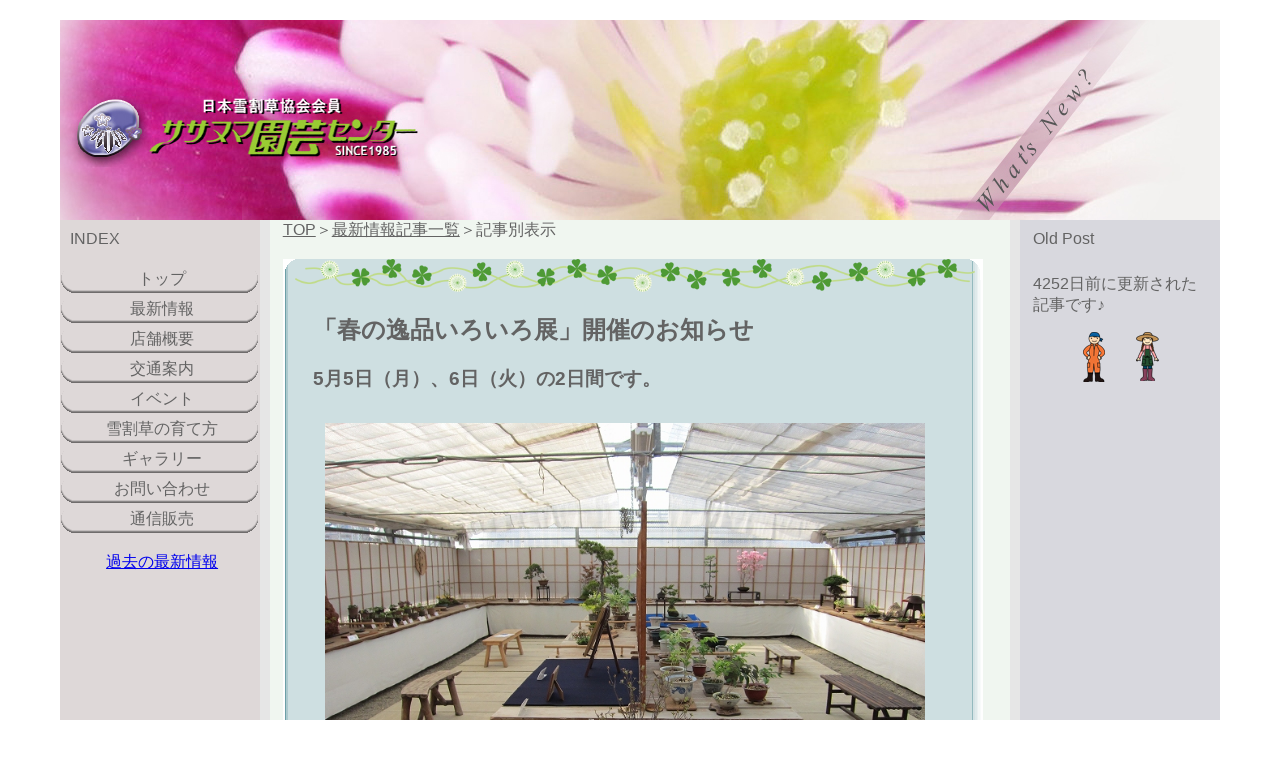

--- FILE ---
content_type: text/html
request_url: http://sasanuma-engei.com/news_kijibetu.php?log_no=228
body_size: 6854
content:


<!DOCTYPE html PUBLIC "-//W3C//DTD XHTML 1.0 Transitional//EN" "http://www.w3.org/TR/xhtml1/DTD/xhtml1-transitional.dtd">
<html xmlns="http://www.w3.org/1999/xhtml">
<html lang="ja">
<head>
<meta http-equiv="Content-Type" content="text/html; charset=euc-jp">
<meta http-equiv="Content-Style-Type" content="text/css">

<META Name="description" content="「春の逸品いろいろ展」開催のお知らせについての記事です。これは2014年04月29日にササヌマ園芸センターから情報発信しました。">
<meta name="viewport" content="width=device-width,initial-scale=1.0"><link REL="stylesheet" type="text/css" HREF="mystyle2.css" media="screen"><link rel="stylesheet" media="(max-width: 600px)" href="phonestyle.css"><link REL="stylesheet" type="text/css" HREF="print.css" media="print">
<link rel="shortcut icon" href="./favicon.ico"> 


<title>「春の逸品いろいろ展」開催のお知らせ|雪割草・山野草・園芸資材のササヌマ園芸センター</title><script>
  (function(i,s,o,g,r,a,m){i['GoogleAnalyticsObject']=r;i[r]=i[r]||function(){
  (i[r].q=i[r].q||[]).push(arguments)},i[r].l=1*new Date();a=s.createElement(o),
  m=s.getElementsByTagName(o)[0];a.async=1;a.src=g;m.parentNode.insertBefore(a,m)
  })(window,document,'script','//www.google-analytics.com/analytics.js','ga');

  ga('create', 'UA-64451087-1', 'auto');
  ga('send', 'pageview');

</script>
</head>

<BODY>

<div id="container">

<div id="header_news">

<!--#header--></div>

<div id="contents">
	<div id="rightside">
	<p>Old Post</p>
<p>
4252日前に更新された記事です♪
</p>

<center>
<img src="./img/cara_male.png" width="50" height="50" title="男の子" />
<img src="./img/cara_female.png" width="50" height="50" title="女の子" />
</center>
	<!--#rightside--></div>

	<div id="main_area">
		<div id="main_content">

<div id="pankuzu">			<a href="index.php">TOP</a>＞<a href="news_oldpost.php">最新情報記事一覧</a>＞記事別表示
		</div>
		<div style="
		text-align: center;
		">
			<!--<h1>記事別表示</h1>-->
		</div>

<br><div id="memo"><div style="max-width: 100%;height: auto;background-image: url(memo-middle_news.png);background-repeat: repeat-y;"><div style="background-image: url(memo-bottom_news.png);background-repeat: no-repeat;background-position: bottom left;"><div style="background-image: url(memo-top_news.png);background-repeat: no-repeat;background-position: top left;padding: 35px 40px 30px 30px;"><div style="text-align: left;"><h2><a class="title" href="news_kijibetu.php?log_no=228">「春の逸品いろいろ展」開催のお知らせ</a></h2><h3>5月5日（月）、6日（火）の2日間です。</h3></div><div style="float: left;border: solid 0px;margin: 12px;width: 600px;max-width:100%;height: auto;text-align: left;font-size: smaller;line-height:1.3em;"><a href="./pic_log/228-0-20140429230504.jpg" title=""><img src="./pic_log/228-0-20140429230504.jpg" width="600" height="450" style="border:none;" alt="展示風景（写真は平成25年のものです。）" title="展示風景（写真は平成25年のものです。）" /></a><h4 style="line-height:1.1em;margin: 5px;">展示風景（写真は平成25年のものです。）<br /></h4>さまざまなジャンルの展示品が並びます。</div><div style="clear: both;text-align: left;"><br></div><div style="float: left;border: solid 0px;margin: 12px;width: 600px;max-width:100%;height: auto;text-align: left;font-size: smaller;line-height:1.3em;"><a href="./pic_log/228-1-20140429230626.jpg" title=""><img src="./pic_log/228-1-20140429230626.jpg" width="600" height="450" style="border:none;" alt="ヤマシャクヤク「雄大紅」（写真は平成25年のものです。）" title="ヤマシャクヤク「雄大紅」（写真は平成25年のものです。）" /></a><h4 style="line-height:1.1em;margin: 5px;">ヤマシャクヤク「雄大紅」（写真は平成25年のものです。）<br /></h4>皆様のご来場をお待ちしております。</div><div style="clear: both;text-align: left;"><p>　連休の最中、天気も良く外出日和が続きます。明日から天気は少し崩れるところもあるようですが、その後は回復するようです。散歩や山歩きなど、自然を散策するのにも適した季節です。また植物の手入れ、そして鑑賞にも良い頃合いでしょう。<br />
　当店展示室でも、5月5日（月）から「春の逸品いろいろ展」を開催致します。<br />
　当店の展示会はもっぱら植物が中心となりますが、この展示会ではそれに限らずさまざまな展示品が並びます。テーマは「逸品」です。山野草の寄せ植えや盆栽はもちろん、陶器や鉢、珍しい植物や斑入り植物、さらには骨董品なども含まれます。通常とは異なる雰囲気の展示会を楽しんでいただければと思います。<br />
　また同時に、「春第3弾セール」も開催しております。資材など様々な商品を2割引きにて販売いたします。（一部商品を除く。）　皆様のご来場をお待ちしております。</p><br><p><small>2014年04月29日更新</small></p><br><center><a href="https://social-plugins.line.me/lineit/share?url=http://sasanuma-engei.com/news_kijibetu.php?log_no=228"><img src="http://sasanuma-engei.com/pic_netshop/share-a.png" srcset="http://sasanuma-engei.com/pic_netshop/share-a.png 1x, http://sasanuma-engei.com/pic_netshop/share-a@2x.png 2x"></a></center><br><br><center><iframe src="https://www.facebook.com/plugins/share_button.php?href=http://sasanuma-engei.com/news_kijibetu.php?log_no=228&layout=button&size=small&mobile_iframe=true&width=62&height=20&appId" width="62" height="20" style="border:none;overflow:hidden" scrolling="no" frameborder="0" allowTransparency="true" allow="encrypted-media"></iframe></center><br><br><center><a href="https://twitter.com/share?ref_src=twsrc%5Etfw" class="twitter-share-button" data-text="「春の逸品いろいろ展」開催のお知らせ" data-url="http://sasanuma-engei.com/news_kijibetu.php?log_no=228" data-hashtags="雪割草,山野草,園芸資材,ササヌマ園芸" data-show-count="false">Tweet</a><script async src="https://platform.twitter.com/widgets.js" charset="utf-8"></script></center><br><center><a href="news_oldpost.php?#kiji228">最新情報記事一覧へ戻る</a></center><br></div></div></div></div></div><div style="clear: both;text-align: left;"></div><br>
<br>

		<!--#main_content--></div>
		<div id="leftside">
		<p>INDEX</p>
		<div class="menu">
		<ul>
		<li><a href="index.php">トップ</a></li>
		<li><a href="news.php">最新情報</a></li>
		<li><a href="tenpo.php">店舗概要</a></li>
		<li><a href="access.php">交通案内</a></li>
		<li><a href="event.php">イベント</a></li>
		<li><a href="ikusei.php">雪割草の育て方</a></li>
		<li><a href="gallery.php">ギャラリー</a></li>
		<li><a href="mail.php">お問い合わせ</a></li>
		<li><a href="http://shop.sasanuma-engei.com/" target="_blank">通信販売</a></li>
		</ul>
		</div>
		<br>
		<center>
		<a href="news_oldpost.php">過去の最新情報</a>
		</center>

		<!--#leftside--></div>
	<!--#main_area--></div>


<!--#contents--></div>

<div id="footer">
<center><small>
日本雪割草協会会員(有)ササヌマ園芸センター<br>
Copyright (C) 2010 Sasanuma Gardening Center Corporation. All Rights Reserved. 
<br>
当サイトの写真、記事等のコンテンツ、データの無断転載、無断コピーを禁じます。
</small></center>
<!--#footer--></div>

<!--#container--></div>

</body>
</html>

--- FILE ---
content_type: text/css
request_url: http://sasanuma-engei.com/mystyle2.css
body_size: 3968
content:
@charset "euc-jp";

img {
	max-width : 100% ;
	height : auto ;
	float : none ; 
}

body {
	background: #ffffff;
	margin: 0px;
	padding: 0px;
	font-family:'ヒラギノ角ゴ Pro W3','Hiragino Kaku Gothic Pro','メイリオ',Meiryo,'ＭＳ Ｐゴシック',sans-serif;
	font-size: 100%;
	color: #636363;
}

h1{
	font-size:medium;
}
p {
	margin: 0 0 1em;
	padding: 10px 10px 0;
}
p.caption {
	margin: 5px;
	padding: 0px;
	line-height: 1.0em;
}

a.title {
	text-decoration: none;
	color: #636363;
}

a.itiran {
	text-decoration: none;
}


#container {
	/*width: 1160px;*/
	max-width: 1160px;
	height: auto;
	margin: 20px auto 0;
}


#header{
	height: 200px;
	background: url(img/bg_header.jpg) repeat-y;
}
#header_access{
	height: 200px;
	background: url(img/bg_header_access.jpg) repeat-y;
}

#header_event{
	height: 200px;
	background: url(img/bg_header_event.jpg) repeat-y;
}
#header_gallery{
	height: 200px;
	background: url(img/bg_header_gallery.jpg) repeat-y;
}
#header_ikusei{
	height: 200px;
	background: url(img/bg_header_ikusei.jpg) repeat-y;
}
#header_mail{
	height: 200px;
	background: url(img/bg_header_mail.jpg) repeat-y;
}
#header_news{
	height: 200px;
	background: url(img/bg_header_news.jpg) repeat-y;
}
#header_shop{
	height: 200px;
	background: url(img/bg_header_shop.jpg) repeat-y;
}
#header_tenpo{
	height: 200px;
	background: url(img/bg_header_tenpo.jpg) repeat-y;
}


#contents{
	/*width: 1160px;*/
	width : 100% ;
	height : auto ;
	float: left;
	background: url(img/bg_contents.gif) repeat-y;
	background-size: contain;
}


#main_area{
	float: left;
	/*width: 950px;*/
	width: 80%;
}
#main_content{
	float: right;
	/*width: 740px;*/
	width: 76%;
}
#leftside{
	float: left;
	/*width: 200px;*/
	width: 22%;
}


#rightside{
	float: right;
	/*width: 200px;*/
	width: 17%;
}

#memo{
	/*float: left;*/
	width: 100%;
}


#footer{
	clear: both;
	/*height: 100%;*/
	max-width : 100% ;
	height : auto ;
	background: url(img/bg_footer.gif) repeat-y;
	color: #737373;
	line-height: 0.8em;
	padding: 20px;
	margin-bottom: 20px;
}


#flash{
	/*width: 740px;*/
	/*height: 400px;*/
	width : 100% ;
	height : auto ;

}



#pankuzu a {
	text-decoration: underline;
	color: #636363;
}
#pankuzu a:hover {
	color: #636363;
}

/* ここからナビゲーションボタンの設定 */
.menu	{
	/*width: 200px;*/
	width: 100%;
	text-align: center;
	overflow: hidden;}

.menu li	{margin-bottom: 0px;
	list-style-type: none;
	line-height: 0;}

.menu li a	{display: block;
	line-height: 30px;
	padding-left: 0px;
	background-image: url(img/btn/btn_all.gif);
	background-repeat: no-repeat;
	color: #636363;
	text-decoration: none;}

.menu li a:hover	{display: block;
	line-height: 30px;
	padding-left: 0px;
	background-image: url(img/btn/btn_all_over.gif);
	background-repeat: no-repeat;
	text-decoration: none;}

.menu ul	{margin: 0;
	padding: 0;}

.menu .current a	{display: block;
	line-height: 30px;
	padding-left: 0px;
	background-image: url(img/btn/btn_all_now.gif);
	background-repeat: no-repeat;
	text-decoration: none;}

.menu .current a:hover	{display: block;
	line-height: 30px;
	padding-left: 0px;
	background-image: url(img/btn/btn_all_now.gif);
	background-repeat: no-repeat;
	text-decoration: none;}

.menu .current_ikusei a	{display: block;
	line-height: 30px;
	padding-left: 0px;
	background-image: url(img/btn/btn_all_now2.gif);
	background-repeat: no-repeat;
	text-decoration: none;}

.menu .current_ikusei a:hover	{display: block;
	line-height: 30px;
	padding-left: 0px;
	background-image: url(img/btn/btn_all_now2.gif);
	background-repeat: no-repeat;
	text-decoration: none;}

.menu .subtitle a	{display: block;
	font-size: smaller;
	line-height: 30px;
	padding-left: 0px;
	background-image: url(img/btn/btn_all_now.gif);
	background-repeat: no-repeat;
	text-decoration: none;}

.menu .subtitle a:hover	{display: block;
	font-size: smaller;
	line-height: 30px;
	padding-left: 0px;
	background-image: url(img/btn/btn_all_now2.gif);
	background-repeat: no-repeat;
	text-decoration: none;}


--- FILE ---
content_type: text/css
request_url: http://sasanuma-engei.com/phonestyle.css
body_size: 6448
content:
@charset "euc-jp";


img {
	max-width : 100% ;
	height : auto ;
	float : none ; 
}


body {
	background: #ffffff;
	margin: 0px;
	padding: 0px;
	font-family:'ヒラギノ角ゴ Pro W3','Hiragino Kaku Gothic Pro','メイリオ',Meiryo,'ＭＳ Ｐゴシック',sans-serif;
	font-size: 100%;
	color: #636363;
}
h1{
	 font-size:medium;
}

h2{
	font-size : medium;
}
h3{
	font-size : small;
}
h4{
	font-size : small;
}
p {
	margin: 0 0 1em;
	/*padding: auto auto 0;*/
	padding: 10px 10px 0;
}
p.caption {
	margin: auto;
	padding: 0px;
	line-height: 1.0em;
}

a.title {
	text-decoration: none;
	color: #636363;
}

a.itiran {
	text-decoration: none;
}

#container {
	width: 100%;
	margin: auto auto 0;
}

/*
#header{
	height: 200px;
	background: url(img/bg_header.jpg) repeat-y;
}
#header_access{
	height: 200px;
	background: url(img/bg_header_access.jpg) repeat-y;
}

#header_event{
	height: 200px;
	background: url(img/bg_header_event.jpg) repeat-y;
}
#header_gallery{
	height: 200px;
	background: url(img/bg_header_gallery.jpg) repeat-y;
}
#header_ikusei{
	height: 200px;
	background: url(img/bg_header_ikusei.jpg) repeat-y;
}
#header_mail{
	height: 200px;
	background: url(img/bg_header_mail.jpg) repeat-y;
}
#header_news{
	height: 200px;
	background: url(img/bg_header_news.jpg) repeat-y;
}
#header_shop{
	height: 200px;
	background: url(img/bg_header_shop.jpg) repeat-y;
}
#header_tenpo{
	height: 200px;
	background: url(img/bg_header_tenpo.jpg) repeat-y;
}
*/

#contents{
	width: 100%;
	float: left;
	background-image:none;
}


#main_area{
	float: left;
	width: 100%;
}
#main_content{
	float: left;
	width: 100%;
}
#leftside{
	float: left;
	width: 100%;
}


#rightside{
	float: left;
	width: 100%;
}


#footer{
	clear: both;
	height: 100%;
	color: #737373;
	/*line-height: auto;*/
	line-height: 0.8em;
	/*padding: auto;*/
	padding: 20px;
	margin-bottom: auto;
}


#flash{
	width: 100%;
	height: auto;
}



#pankuzu a {
	text-decoration: underline;
	color: #636363;
}
#pankuzu a:hover {
	color: #636363;
}
#pankuzu_phone a {
	text-decoration: underline;
	color: #636363;
	font-size: larger;
}
#pankuzu_phone a:hover {
	color: #636363;
	font-size: larger;
}

/* ここからナビゲーションボタンの設定 */
/*
.phone_menu ul {
  margin-bottom: 10px;
}
.phone_menu li {
  border-top: 1px solid #666666;
  border-bottom: 1px solid #666666;
}
.phone_menu li a {
  display: block;
  padding: 10px 20px 10px 10px;
  white-space: nowrap;
  overflow: hidden;
  text-overflow: ellipsis;
}
.phone_menu .subtitle a	{display: block;
  font-size: smaller;
  display: block;
  padding: 10px 20px 10px 10px;
  white-space: nowrap;
  overflow: hidden;
  text-overflow: ellipsis;
*/

/* サムネイルつき矢印リスト２列 */
.menu {
	 background-image: none;
	width: 100%;
	text-align: center;
	overflow: hidden;}

 .menu:after {
 background-image: none;
 content: ".";
 display: block;
 height: 0;
 clear: both;
 visibility: hidden;
 }
 .menu ul{
 background-image: none;
 border-top: 1px solid #ccc;
 }
 .menu ul li{
 background-image: none;
 background-image: -webkit-gradient(linear, 0% 0%, 0% 100%, from(#fff), to(#f0f0f0));
 background: linear-gradient(#fff, #f0f0f0);
 border-top: none;
 border-bottom: 1px solid #ccc;
 border-left: 1px solid #ccc;
 border-right: 1px solid #ccc;
 height: 55px;
 margin: 0px;
 list-style-type: none;
 }
 .menu ul li:nth-child(odd) {
 background-image: none;
 float: left;
 width: 50%;
 }
 .menu ul li a{
 background-image: none;
 color: #666;
 display: block;
 height: 55px;
 margin: 0px;
 padding: 0 20px 0 0;
 overflow: hidden;
 white-space: nowrap;
 text-overflow: ellipsis;
 text-decoration: none;
 }
 .menu ul li a:hover{
 background-image: none;
 color: #666;
 display: block;
 height: 55px;
 margin: 0px;
 padding: 0 20px 0 0;
 overflow: hidden;
 white-space: nowrap;
 text-overflow: ellipsis;
 text-decoration: none;
 }
 .menu ul li a strong{
 background-image: none;
 color: #000;
 display: block;
 font-weight: bold;
 padding-top: 5px;
 }
.menu .subtitle a	{display: block;
 background-image: none;
	font-size: smaller;
	line-height: normal;
	padding-left: 0px;
	text-decoration: none;}

.menu .subtitle a:hover	{display: block;
 background-image: none;
	font-size: smaller;
	line-height: normal;
	padding-left: 0px;
	text-decoration: none;}


/* 矢印つきリスト２ */
/*
.phone_top_menu	{width: 100%;
	text-align: center;
	overflow: hidden;}
.phone_top_menu ul{
 margin: 10px;
 }
 .phone_top_menu li{
 overflow: hidden;
 margin: 0;
 width: 100%;
 text-align: left;
 padding: 0;
 border: 1px #ccc solid;
 border-bottom: 0;
 background: -webkit-gradient(linear, left top, left bottom, from(#fff), to(#f0f0f0));
 background: linear-gradient(#fff, #f0f0f0);
 display:block;
 -webkit-box-shadow:0px 3px 3px rgba(000,000,000,0.1);
 box-shadow:0px 3px 3px rgba(000,000,000,0.1);
 }
 .phone_top_menu ul li:first-child{
 border-radius: 8px 8px 0 0;
 }
 .phone_top_menu ul li:last-child{
 border-radius: 0 0 8px 8px;
 border-bottom:1px #ccc solid;
 }
 .phone_top_menu ul li a{
 color: #333;
 display: block;
 height: 44px;
 margin: 0;
 padding: 0 0 0 10px;
 overflow: hidden;
 white-space: nowrap;
 line-height: 44px;
 text-overflow: ellipsis;
 text-decoration: none;
 font-weight:bold;
 }
 .phone_top_menu ul li a::after{
 content: url(list_mark1.png);
 float: right;
 }
*/
/*
.phone_menu ul	{
	overflow: hidden;
	}

.phone_menu li	{
  float: left;
  width: 50%;
  height: 60px;
  text-align: center;
  font-size: smaller;
}
.phone_menu li	{margin-bottom: 0px;
	list-style-type: none;
	line-height: 0;}
.phone_menu li a	{display: block;
	line-height: normal;
	padding-left: 0px;
	color: #636363;
	text-decoration: none;}

.phone_menu li a:hover	{display: block;
	line-height: normal;
	padding-left: 0px;
	text-decoration: none;}

.phone_menu .current a	{display: block;
	line-height: normal;
	padding-left: 0px;
	text-decoration: none;}

.phone_menu .current a:hover	{display: block;
	line-height: normal;
	padding-left: 0px;
	text-decoration: none;}

.phone_menu .current_ikusei a	{display: block;
	line-height: normal;
	padding-left: 0px;
	text-decoration: none;}

.phone_menu .current_ikusei a:hover	{display: block;
	line-height: normal;
	padding-left: 0px;
	text-decoration: none;}

.phone_menu .subtitle a	{display: block;
	font-size: smaller;
	line-height: normal;
	padding-left: 0px;
	text-decoration: none;}

.phone_menu .subtitle a:hover	{display: block;
	font-size: smaller;
	line-height: normal;
	padding-left: 0px;
	text-decoration: none;}

*/


--- FILE ---
content_type: text/plain
request_url: https://www.google-analytics.com/j/collect?v=1&_v=j102&a=1582098664&t=pageview&_s=1&dl=http%3A%2F%2Fsasanuma-engei.com%2Fnews_kijibetu.php%3Flog_no%3D228&ul=en-us%40posix&dt=%E3%80%8C%E6%98%A5%E3%81%AE%E9%80%B8%E5%93%81%E3%81%84%E3%82%8D%E3%81%84%E3%82%8D%E5%B1%95%E3%80%8D%E9%96%8B%E5%82%AC%E3%81%AE%E3%81%8A%E7%9F%A5%E3%82%89%E3%81%9B%7C%E9%9B%AA%E5%89%B2%E8%8D%89%E3%83%BB%E5%B1%B1%E9%87%8E%E8%8D%89%E3%83%BB%E5%9C%92%E8%8A%B8%E8%B3%87%E6%9D%90%E3%81%AE%E3%82%B5%E3%82%B5%E3%83%8C%E3%83%9E%E5%9C%92%E8%8A%B8%E3%82%BB%E3%83%B3%E3%82%BF%E3%83%BC&sr=1280x720&vp=1280x720&_u=IEBAAEABAAAAACAAI~&jid=1057712448&gjid=481312252&cid=1668596217.1766080765&tid=UA-64451087-1&_gid=1225948174.1766080765&_r=1&_slc=1&z=83704702
body_size: -286
content:
2,cG-CH3G08KCYS